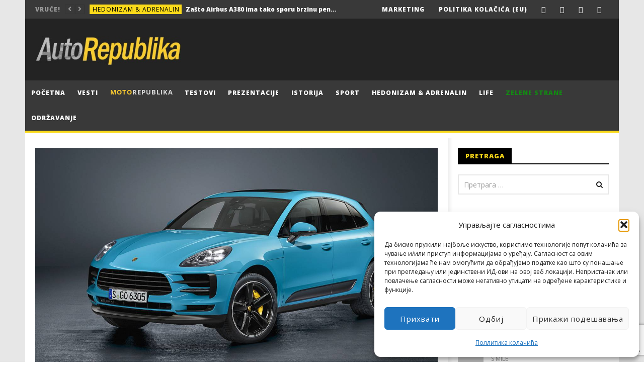

--- FILE ---
content_type: text/html; charset=UTF-8
request_url: https://autorepublika.com/wp-admin/admin-ajax.php?action=bawpvc-ajax-counter&p=31205&n=1
body_size: -515
content:
 (329)

--- FILE ---
content_type: text/html; charset=utf-8
request_url: https://www.google.com/recaptcha/api2/anchor?ar=1&k=6LdimN8UAAAAAM-KXhf9lztjn4VhRayy3taNyYxx&co=aHR0cHM6Ly9hdXRvcmVwdWJsaWthLmNvbTo0NDM.&hl=en&v=PoyoqOPhxBO7pBk68S4YbpHZ&size=invisible&anchor-ms=20000&execute-ms=30000&cb=9wovjuqgvd0p
body_size: 48648
content:
<!DOCTYPE HTML><html dir="ltr" lang="en"><head><meta http-equiv="Content-Type" content="text/html; charset=UTF-8">
<meta http-equiv="X-UA-Compatible" content="IE=edge">
<title>reCAPTCHA</title>
<style type="text/css">
/* cyrillic-ext */
@font-face {
  font-family: 'Roboto';
  font-style: normal;
  font-weight: 400;
  font-stretch: 100%;
  src: url(//fonts.gstatic.com/s/roboto/v48/KFO7CnqEu92Fr1ME7kSn66aGLdTylUAMa3GUBHMdazTgWw.woff2) format('woff2');
  unicode-range: U+0460-052F, U+1C80-1C8A, U+20B4, U+2DE0-2DFF, U+A640-A69F, U+FE2E-FE2F;
}
/* cyrillic */
@font-face {
  font-family: 'Roboto';
  font-style: normal;
  font-weight: 400;
  font-stretch: 100%;
  src: url(//fonts.gstatic.com/s/roboto/v48/KFO7CnqEu92Fr1ME7kSn66aGLdTylUAMa3iUBHMdazTgWw.woff2) format('woff2');
  unicode-range: U+0301, U+0400-045F, U+0490-0491, U+04B0-04B1, U+2116;
}
/* greek-ext */
@font-face {
  font-family: 'Roboto';
  font-style: normal;
  font-weight: 400;
  font-stretch: 100%;
  src: url(//fonts.gstatic.com/s/roboto/v48/KFO7CnqEu92Fr1ME7kSn66aGLdTylUAMa3CUBHMdazTgWw.woff2) format('woff2');
  unicode-range: U+1F00-1FFF;
}
/* greek */
@font-face {
  font-family: 'Roboto';
  font-style: normal;
  font-weight: 400;
  font-stretch: 100%;
  src: url(//fonts.gstatic.com/s/roboto/v48/KFO7CnqEu92Fr1ME7kSn66aGLdTylUAMa3-UBHMdazTgWw.woff2) format('woff2');
  unicode-range: U+0370-0377, U+037A-037F, U+0384-038A, U+038C, U+038E-03A1, U+03A3-03FF;
}
/* math */
@font-face {
  font-family: 'Roboto';
  font-style: normal;
  font-weight: 400;
  font-stretch: 100%;
  src: url(//fonts.gstatic.com/s/roboto/v48/KFO7CnqEu92Fr1ME7kSn66aGLdTylUAMawCUBHMdazTgWw.woff2) format('woff2');
  unicode-range: U+0302-0303, U+0305, U+0307-0308, U+0310, U+0312, U+0315, U+031A, U+0326-0327, U+032C, U+032F-0330, U+0332-0333, U+0338, U+033A, U+0346, U+034D, U+0391-03A1, U+03A3-03A9, U+03B1-03C9, U+03D1, U+03D5-03D6, U+03F0-03F1, U+03F4-03F5, U+2016-2017, U+2034-2038, U+203C, U+2040, U+2043, U+2047, U+2050, U+2057, U+205F, U+2070-2071, U+2074-208E, U+2090-209C, U+20D0-20DC, U+20E1, U+20E5-20EF, U+2100-2112, U+2114-2115, U+2117-2121, U+2123-214F, U+2190, U+2192, U+2194-21AE, U+21B0-21E5, U+21F1-21F2, U+21F4-2211, U+2213-2214, U+2216-22FF, U+2308-230B, U+2310, U+2319, U+231C-2321, U+2336-237A, U+237C, U+2395, U+239B-23B7, U+23D0, U+23DC-23E1, U+2474-2475, U+25AF, U+25B3, U+25B7, U+25BD, U+25C1, U+25CA, U+25CC, U+25FB, U+266D-266F, U+27C0-27FF, U+2900-2AFF, U+2B0E-2B11, U+2B30-2B4C, U+2BFE, U+3030, U+FF5B, U+FF5D, U+1D400-1D7FF, U+1EE00-1EEFF;
}
/* symbols */
@font-face {
  font-family: 'Roboto';
  font-style: normal;
  font-weight: 400;
  font-stretch: 100%;
  src: url(//fonts.gstatic.com/s/roboto/v48/KFO7CnqEu92Fr1ME7kSn66aGLdTylUAMaxKUBHMdazTgWw.woff2) format('woff2');
  unicode-range: U+0001-000C, U+000E-001F, U+007F-009F, U+20DD-20E0, U+20E2-20E4, U+2150-218F, U+2190, U+2192, U+2194-2199, U+21AF, U+21E6-21F0, U+21F3, U+2218-2219, U+2299, U+22C4-22C6, U+2300-243F, U+2440-244A, U+2460-24FF, U+25A0-27BF, U+2800-28FF, U+2921-2922, U+2981, U+29BF, U+29EB, U+2B00-2BFF, U+4DC0-4DFF, U+FFF9-FFFB, U+10140-1018E, U+10190-1019C, U+101A0, U+101D0-101FD, U+102E0-102FB, U+10E60-10E7E, U+1D2C0-1D2D3, U+1D2E0-1D37F, U+1F000-1F0FF, U+1F100-1F1AD, U+1F1E6-1F1FF, U+1F30D-1F30F, U+1F315, U+1F31C, U+1F31E, U+1F320-1F32C, U+1F336, U+1F378, U+1F37D, U+1F382, U+1F393-1F39F, U+1F3A7-1F3A8, U+1F3AC-1F3AF, U+1F3C2, U+1F3C4-1F3C6, U+1F3CA-1F3CE, U+1F3D4-1F3E0, U+1F3ED, U+1F3F1-1F3F3, U+1F3F5-1F3F7, U+1F408, U+1F415, U+1F41F, U+1F426, U+1F43F, U+1F441-1F442, U+1F444, U+1F446-1F449, U+1F44C-1F44E, U+1F453, U+1F46A, U+1F47D, U+1F4A3, U+1F4B0, U+1F4B3, U+1F4B9, U+1F4BB, U+1F4BF, U+1F4C8-1F4CB, U+1F4D6, U+1F4DA, U+1F4DF, U+1F4E3-1F4E6, U+1F4EA-1F4ED, U+1F4F7, U+1F4F9-1F4FB, U+1F4FD-1F4FE, U+1F503, U+1F507-1F50B, U+1F50D, U+1F512-1F513, U+1F53E-1F54A, U+1F54F-1F5FA, U+1F610, U+1F650-1F67F, U+1F687, U+1F68D, U+1F691, U+1F694, U+1F698, U+1F6AD, U+1F6B2, U+1F6B9-1F6BA, U+1F6BC, U+1F6C6-1F6CF, U+1F6D3-1F6D7, U+1F6E0-1F6EA, U+1F6F0-1F6F3, U+1F6F7-1F6FC, U+1F700-1F7FF, U+1F800-1F80B, U+1F810-1F847, U+1F850-1F859, U+1F860-1F887, U+1F890-1F8AD, U+1F8B0-1F8BB, U+1F8C0-1F8C1, U+1F900-1F90B, U+1F93B, U+1F946, U+1F984, U+1F996, U+1F9E9, U+1FA00-1FA6F, U+1FA70-1FA7C, U+1FA80-1FA89, U+1FA8F-1FAC6, U+1FACE-1FADC, U+1FADF-1FAE9, U+1FAF0-1FAF8, U+1FB00-1FBFF;
}
/* vietnamese */
@font-face {
  font-family: 'Roboto';
  font-style: normal;
  font-weight: 400;
  font-stretch: 100%;
  src: url(//fonts.gstatic.com/s/roboto/v48/KFO7CnqEu92Fr1ME7kSn66aGLdTylUAMa3OUBHMdazTgWw.woff2) format('woff2');
  unicode-range: U+0102-0103, U+0110-0111, U+0128-0129, U+0168-0169, U+01A0-01A1, U+01AF-01B0, U+0300-0301, U+0303-0304, U+0308-0309, U+0323, U+0329, U+1EA0-1EF9, U+20AB;
}
/* latin-ext */
@font-face {
  font-family: 'Roboto';
  font-style: normal;
  font-weight: 400;
  font-stretch: 100%;
  src: url(//fonts.gstatic.com/s/roboto/v48/KFO7CnqEu92Fr1ME7kSn66aGLdTylUAMa3KUBHMdazTgWw.woff2) format('woff2');
  unicode-range: U+0100-02BA, U+02BD-02C5, U+02C7-02CC, U+02CE-02D7, U+02DD-02FF, U+0304, U+0308, U+0329, U+1D00-1DBF, U+1E00-1E9F, U+1EF2-1EFF, U+2020, U+20A0-20AB, U+20AD-20C0, U+2113, U+2C60-2C7F, U+A720-A7FF;
}
/* latin */
@font-face {
  font-family: 'Roboto';
  font-style: normal;
  font-weight: 400;
  font-stretch: 100%;
  src: url(//fonts.gstatic.com/s/roboto/v48/KFO7CnqEu92Fr1ME7kSn66aGLdTylUAMa3yUBHMdazQ.woff2) format('woff2');
  unicode-range: U+0000-00FF, U+0131, U+0152-0153, U+02BB-02BC, U+02C6, U+02DA, U+02DC, U+0304, U+0308, U+0329, U+2000-206F, U+20AC, U+2122, U+2191, U+2193, U+2212, U+2215, U+FEFF, U+FFFD;
}
/* cyrillic-ext */
@font-face {
  font-family: 'Roboto';
  font-style: normal;
  font-weight: 500;
  font-stretch: 100%;
  src: url(//fonts.gstatic.com/s/roboto/v48/KFO7CnqEu92Fr1ME7kSn66aGLdTylUAMa3GUBHMdazTgWw.woff2) format('woff2');
  unicode-range: U+0460-052F, U+1C80-1C8A, U+20B4, U+2DE0-2DFF, U+A640-A69F, U+FE2E-FE2F;
}
/* cyrillic */
@font-face {
  font-family: 'Roboto';
  font-style: normal;
  font-weight: 500;
  font-stretch: 100%;
  src: url(//fonts.gstatic.com/s/roboto/v48/KFO7CnqEu92Fr1ME7kSn66aGLdTylUAMa3iUBHMdazTgWw.woff2) format('woff2');
  unicode-range: U+0301, U+0400-045F, U+0490-0491, U+04B0-04B1, U+2116;
}
/* greek-ext */
@font-face {
  font-family: 'Roboto';
  font-style: normal;
  font-weight: 500;
  font-stretch: 100%;
  src: url(//fonts.gstatic.com/s/roboto/v48/KFO7CnqEu92Fr1ME7kSn66aGLdTylUAMa3CUBHMdazTgWw.woff2) format('woff2');
  unicode-range: U+1F00-1FFF;
}
/* greek */
@font-face {
  font-family: 'Roboto';
  font-style: normal;
  font-weight: 500;
  font-stretch: 100%;
  src: url(//fonts.gstatic.com/s/roboto/v48/KFO7CnqEu92Fr1ME7kSn66aGLdTylUAMa3-UBHMdazTgWw.woff2) format('woff2');
  unicode-range: U+0370-0377, U+037A-037F, U+0384-038A, U+038C, U+038E-03A1, U+03A3-03FF;
}
/* math */
@font-face {
  font-family: 'Roboto';
  font-style: normal;
  font-weight: 500;
  font-stretch: 100%;
  src: url(//fonts.gstatic.com/s/roboto/v48/KFO7CnqEu92Fr1ME7kSn66aGLdTylUAMawCUBHMdazTgWw.woff2) format('woff2');
  unicode-range: U+0302-0303, U+0305, U+0307-0308, U+0310, U+0312, U+0315, U+031A, U+0326-0327, U+032C, U+032F-0330, U+0332-0333, U+0338, U+033A, U+0346, U+034D, U+0391-03A1, U+03A3-03A9, U+03B1-03C9, U+03D1, U+03D5-03D6, U+03F0-03F1, U+03F4-03F5, U+2016-2017, U+2034-2038, U+203C, U+2040, U+2043, U+2047, U+2050, U+2057, U+205F, U+2070-2071, U+2074-208E, U+2090-209C, U+20D0-20DC, U+20E1, U+20E5-20EF, U+2100-2112, U+2114-2115, U+2117-2121, U+2123-214F, U+2190, U+2192, U+2194-21AE, U+21B0-21E5, U+21F1-21F2, U+21F4-2211, U+2213-2214, U+2216-22FF, U+2308-230B, U+2310, U+2319, U+231C-2321, U+2336-237A, U+237C, U+2395, U+239B-23B7, U+23D0, U+23DC-23E1, U+2474-2475, U+25AF, U+25B3, U+25B7, U+25BD, U+25C1, U+25CA, U+25CC, U+25FB, U+266D-266F, U+27C0-27FF, U+2900-2AFF, U+2B0E-2B11, U+2B30-2B4C, U+2BFE, U+3030, U+FF5B, U+FF5D, U+1D400-1D7FF, U+1EE00-1EEFF;
}
/* symbols */
@font-face {
  font-family: 'Roboto';
  font-style: normal;
  font-weight: 500;
  font-stretch: 100%;
  src: url(//fonts.gstatic.com/s/roboto/v48/KFO7CnqEu92Fr1ME7kSn66aGLdTylUAMaxKUBHMdazTgWw.woff2) format('woff2');
  unicode-range: U+0001-000C, U+000E-001F, U+007F-009F, U+20DD-20E0, U+20E2-20E4, U+2150-218F, U+2190, U+2192, U+2194-2199, U+21AF, U+21E6-21F0, U+21F3, U+2218-2219, U+2299, U+22C4-22C6, U+2300-243F, U+2440-244A, U+2460-24FF, U+25A0-27BF, U+2800-28FF, U+2921-2922, U+2981, U+29BF, U+29EB, U+2B00-2BFF, U+4DC0-4DFF, U+FFF9-FFFB, U+10140-1018E, U+10190-1019C, U+101A0, U+101D0-101FD, U+102E0-102FB, U+10E60-10E7E, U+1D2C0-1D2D3, U+1D2E0-1D37F, U+1F000-1F0FF, U+1F100-1F1AD, U+1F1E6-1F1FF, U+1F30D-1F30F, U+1F315, U+1F31C, U+1F31E, U+1F320-1F32C, U+1F336, U+1F378, U+1F37D, U+1F382, U+1F393-1F39F, U+1F3A7-1F3A8, U+1F3AC-1F3AF, U+1F3C2, U+1F3C4-1F3C6, U+1F3CA-1F3CE, U+1F3D4-1F3E0, U+1F3ED, U+1F3F1-1F3F3, U+1F3F5-1F3F7, U+1F408, U+1F415, U+1F41F, U+1F426, U+1F43F, U+1F441-1F442, U+1F444, U+1F446-1F449, U+1F44C-1F44E, U+1F453, U+1F46A, U+1F47D, U+1F4A3, U+1F4B0, U+1F4B3, U+1F4B9, U+1F4BB, U+1F4BF, U+1F4C8-1F4CB, U+1F4D6, U+1F4DA, U+1F4DF, U+1F4E3-1F4E6, U+1F4EA-1F4ED, U+1F4F7, U+1F4F9-1F4FB, U+1F4FD-1F4FE, U+1F503, U+1F507-1F50B, U+1F50D, U+1F512-1F513, U+1F53E-1F54A, U+1F54F-1F5FA, U+1F610, U+1F650-1F67F, U+1F687, U+1F68D, U+1F691, U+1F694, U+1F698, U+1F6AD, U+1F6B2, U+1F6B9-1F6BA, U+1F6BC, U+1F6C6-1F6CF, U+1F6D3-1F6D7, U+1F6E0-1F6EA, U+1F6F0-1F6F3, U+1F6F7-1F6FC, U+1F700-1F7FF, U+1F800-1F80B, U+1F810-1F847, U+1F850-1F859, U+1F860-1F887, U+1F890-1F8AD, U+1F8B0-1F8BB, U+1F8C0-1F8C1, U+1F900-1F90B, U+1F93B, U+1F946, U+1F984, U+1F996, U+1F9E9, U+1FA00-1FA6F, U+1FA70-1FA7C, U+1FA80-1FA89, U+1FA8F-1FAC6, U+1FACE-1FADC, U+1FADF-1FAE9, U+1FAF0-1FAF8, U+1FB00-1FBFF;
}
/* vietnamese */
@font-face {
  font-family: 'Roboto';
  font-style: normal;
  font-weight: 500;
  font-stretch: 100%;
  src: url(//fonts.gstatic.com/s/roboto/v48/KFO7CnqEu92Fr1ME7kSn66aGLdTylUAMa3OUBHMdazTgWw.woff2) format('woff2');
  unicode-range: U+0102-0103, U+0110-0111, U+0128-0129, U+0168-0169, U+01A0-01A1, U+01AF-01B0, U+0300-0301, U+0303-0304, U+0308-0309, U+0323, U+0329, U+1EA0-1EF9, U+20AB;
}
/* latin-ext */
@font-face {
  font-family: 'Roboto';
  font-style: normal;
  font-weight: 500;
  font-stretch: 100%;
  src: url(//fonts.gstatic.com/s/roboto/v48/KFO7CnqEu92Fr1ME7kSn66aGLdTylUAMa3KUBHMdazTgWw.woff2) format('woff2');
  unicode-range: U+0100-02BA, U+02BD-02C5, U+02C7-02CC, U+02CE-02D7, U+02DD-02FF, U+0304, U+0308, U+0329, U+1D00-1DBF, U+1E00-1E9F, U+1EF2-1EFF, U+2020, U+20A0-20AB, U+20AD-20C0, U+2113, U+2C60-2C7F, U+A720-A7FF;
}
/* latin */
@font-face {
  font-family: 'Roboto';
  font-style: normal;
  font-weight: 500;
  font-stretch: 100%;
  src: url(//fonts.gstatic.com/s/roboto/v48/KFO7CnqEu92Fr1ME7kSn66aGLdTylUAMa3yUBHMdazQ.woff2) format('woff2');
  unicode-range: U+0000-00FF, U+0131, U+0152-0153, U+02BB-02BC, U+02C6, U+02DA, U+02DC, U+0304, U+0308, U+0329, U+2000-206F, U+20AC, U+2122, U+2191, U+2193, U+2212, U+2215, U+FEFF, U+FFFD;
}
/* cyrillic-ext */
@font-face {
  font-family: 'Roboto';
  font-style: normal;
  font-weight: 900;
  font-stretch: 100%;
  src: url(//fonts.gstatic.com/s/roboto/v48/KFO7CnqEu92Fr1ME7kSn66aGLdTylUAMa3GUBHMdazTgWw.woff2) format('woff2');
  unicode-range: U+0460-052F, U+1C80-1C8A, U+20B4, U+2DE0-2DFF, U+A640-A69F, U+FE2E-FE2F;
}
/* cyrillic */
@font-face {
  font-family: 'Roboto';
  font-style: normal;
  font-weight: 900;
  font-stretch: 100%;
  src: url(//fonts.gstatic.com/s/roboto/v48/KFO7CnqEu92Fr1ME7kSn66aGLdTylUAMa3iUBHMdazTgWw.woff2) format('woff2');
  unicode-range: U+0301, U+0400-045F, U+0490-0491, U+04B0-04B1, U+2116;
}
/* greek-ext */
@font-face {
  font-family: 'Roboto';
  font-style: normal;
  font-weight: 900;
  font-stretch: 100%;
  src: url(//fonts.gstatic.com/s/roboto/v48/KFO7CnqEu92Fr1ME7kSn66aGLdTylUAMa3CUBHMdazTgWw.woff2) format('woff2');
  unicode-range: U+1F00-1FFF;
}
/* greek */
@font-face {
  font-family: 'Roboto';
  font-style: normal;
  font-weight: 900;
  font-stretch: 100%;
  src: url(//fonts.gstatic.com/s/roboto/v48/KFO7CnqEu92Fr1ME7kSn66aGLdTylUAMa3-UBHMdazTgWw.woff2) format('woff2');
  unicode-range: U+0370-0377, U+037A-037F, U+0384-038A, U+038C, U+038E-03A1, U+03A3-03FF;
}
/* math */
@font-face {
  font-family: 'Roboto';
  font-style: normal;
  font-weight: 900;
  font-stretch: 100%;
  src: url(//fonts.gstatic.com/s/roboto/v48/KFO7CnqEu92Fr1ME7kSn66aGLdTylUAMawCUBHMdazTgWw.woff2) format('woff2');
  unicode-range: U+0302-0303, U+0305, U+0307-0308, U+0310, U+0312, U+0315, U+031A, U+0326-0327, U+032C, U+032F-0330, U+0332-0333, U+0338, U+033A, U+0346, U+034D, U+0391-03A1, U+03A3-03A9, U+03B1-03C9, U+03D1, U+03D5-03D6, U+03F0-03F1, U+03F4-03F5, U+2016-2017, U+2034-2038, U+203C, U+2040, U+2043, U+2047, U+2050, U+2057, U+205F, U+2070-2071, U+2074-208E, U+2090-209C, U+20D0-20DC, U+20E1, U+20E5-20EF, U+2100-2112, U+2114-2115, U+2117-2121, U+2123-214F, U+2190, U+2192, U+2194-21AE, U+21B0-21E5, U+21F1-21F2, U+21F4-2211, U+2213-2214, U+2216-22FF, U+2308-230B, U+2310, U+2319, U+231C-2321, U+2336-237A, U+237C, U+2395, U+239B-23B7, U+23D0, U+23DC-23E1, U+2474-2475, U+25AF, U+25B3, U+25B7, U+25BD, U+25C1, U+25CA, U+25CC, U+25FB, U+266D-266F, U+27C0-27FF, U+2900-2AFF, U+2B0E-2B11, U+2B30-2B4C, U+2BFE, U+3030, U+FF5B, U+FF5D, U+1D400-1D7FF, U+1EE00-1EEFF;
}
/* symbols */
@font-face {
  font-family: 'Roboto';
  font-style: normal;
  font-weight: 900;
  font-stretch: 100%;
  src: url(//fonts.gstatic.com/s/roboto/v48/KFO7CnqEu92Fr1ME7kSn66aGLdTylUAMaxKUBHMdazTgWw.woff2) format('woff2');
  unicode-range: U+0001-000C, U+000E-001F, U+007F-009F, U+20DD-20E0, U+20E2-20E4, U+2150-218F, U+2190, U+2192, U+2194-2199, U+21AF, U+21E6-21F0, U+21F3, U+2218-2219, U+2299, U+22C4-22C6, U+2300-243F, U+2440-244A, U+2460-24FF, U+25A0-27BF, U+2800-28FF, U+2921-2922, U+2981, U+29BF, U+29EB, U+2B00-2BFF, U+4DC0-4DFF, U+FFF9-FFFB, U+10140-1018E, U+10190-1019C, U+101A0, U+101D0-101FD, U+102E0-102FB, U+10E60-10E7E, U+1D2C0-1D2D3, U+1D2E0-1D37F, U+1F000-1F0FF, U+1F100-1F1AD, U+1F1E6-1F1FF, U+1F30D-1F30F, U+1F315, U+1F31C, U+1F31E, U+1F320-1F32C, U+1F336, U+1F378, U+1F37D, U+1F382, U+1F393-1F39F, U+1F3A7-1F3A8, U+1F3AC-1F3AF, U+1F3C2, U+1F3C4-1F3C6, U+1F3CA-1F3CE, U+1F3D4-1F3E0, U+1F3ED, U+1F3F1-1F3F3, U+1F3F5-1F3F7, U+1F408, U+1F415, U+1F41F, U+1F426, U+1F43F, U+1F441-1F442, U+1F444, U+1F446-1F449, U+1F44C-1F44E, U+1F453, U+1F46A, U+1F47D, U+1F4A3, U+1F4B0, U+1F4B3, U+1F4B9, U+1F4BB, U+1F4BF, U+1F4C8-1F4CB, U+1F4D6, U+1F4DA, U+1F4DF, U+1F4E3-1F4E6, U+1F4EA-1F4ED, U+1F4F7, U+1F4F9-1F4FB, U+1F4FD-1F4FE, U+1F503, U+1F507-1F50B, U+1F50D, U+1F512-1F513, U+1F53E-1F54A, U+1F54F-1F5FA, U+1F610, U+1F650-1F67F, U+1F687, U+1F68D, U+1F691, U+1F694, U+1F698, U+1F6AD, U+1F6B2, U+1F6B9-1F6BA, U+1F6BC, U+1F6C6-1F6CF, U+1F6D3-1F6D7, U+1F6E0-1F6EA, U+1F6F0-1F6F3, U+1F6F7-1F6FC, U+1F700-1F7FF, U+1F800-1F80B, U+1F810-1F847, U+1F850-1F859, U+1F860-1F887, U+1F890-1F8AD, U+1F8B0-1F8BB, U+1F8C0-1F8C1, U+1F900-1F90B, U+1F93B, U+1F946, U+1F984, U+1F996, U+1F9E9, U+1FA00-1FA6F, U+1FA70-1FA7C, U+1FA80-1FA89, U+1FA8F-1FAC6, U+1FACE-1FADC, U+1FADF-1FAE9, U+1FAF0-1FAF8, U+1FB00-1FBFF;
}
/* vietnamese */
@font-face {
  font-family: 'Roboto';
  font-style: normal;
  font-weight: 900;
  font-stretch: 100%;
  src: url(//fonts.gstatic.com/s/roboto/v48/KFO7CnqEu92Fr1ME7kSn66aGLdTylUAMa3OUBHMdazTgWw.woff2) format('woff2');
  unicode-range: U+0102-0103, U+0110-0111, U+0128-0129, U+0168-0169, U+01A0-01A1, U+01AF-01B0, U+0300-0301, U+0303-0304, U+0308-0309, U+0323, U+0329, U+1EA0-1EF9, U+20AB;
}
/* latin-ext */
@font-face {
  font-family: 'Roboto';
  font-style: normal;
  font-weight: 900;
  font-stretch: 100%;
  src: url(//fonts.gstatic.com/s/roboto/v48/KFO7CnqEu92Fr1ME7kSn66aGLdTylUAMa3KUBHMdazTgWw.woff2) format('woff2');
  unicode-range: U+0100-02BA, U+02BD-02C5, U+02C7-02CC, U+02CE-02D7, U+02DD-02FF, U+0304, U+0308, U+0329, U+1D00-1DBF, U+1E00-1E9F, U+1EF2-1EFF, U+2020, U+20A0-20AB, U+20AD-20C0, U+2113, U+2C60-2C7F, U+A720-A7FF;
}
/* latin */
@font-face {
  font-family: 'Roboto';
  font-style: normal;
  font-weight: 900;
  font-stretch: 100%;
  src: url(//fonts.gstatic.com/s/roboto/v48/KFO7CnqEu92Fr1ME7kSn66aGLdTylUAMa3yUBHMdazQ.woff2) format('woff2');
  unicode-range: U+0000-00FF, U+0131, U+0152-0153, U+02BB-02BC, U+02C6, U+02DA, U+02DC, U+0304, U+0308, U+0329, U+2000-206F, U+20AC, U+2122, U+2191, U+2193, U+2212, U+2215, U+FEFF, U+FFFD;
}

</style>
<link rel="stylesheet" type="text/css" href="https://www.gstatic.com/recaptcha/releases/PoyoqOPhxBO7pBk68S4YbpHZ/styles__ltr.css">
<script nonce="8FmSOc45Tbgxt2XUwZIDjw" type="text/javascript">window['__recaptcha_api'] = 'https://www.google.com/recaptcha/api2/';</script>
<script type="text/javascript" src="https://www.gstatic.com/recaptcha/releases/PoyoqOPhxBO7pBk68S4YbpHZ/recaptcha__en.js" nonce="8FmSOc45Tbgxt2XUwZIDjw">
      
    </script></head>
<body><div id="rc-anchor-alert" class="rc-anchor-alert"></div>
<input type="hidden" id="recaptcha-token" value="[base64]">
<script type="text/javascript" nonce="8FmSOc45Tbgxt2XUwZIDjw">
      recaptcha.anchor.Main.init("[\x22ainput\x22,[\x22bgdata\x22,\x22\x22,\[base64]/[base64]/[base64]/[base64]/[base64]/UltsKytdPUU6KEU8MjA0OD9SW2wrK109RT4+NnwxOTI6KChFJjY0NTEyKT09NTUyOTYmJk0rMTxjLmxlbmd0aCYmKGMuY2hhckNvZGVBdChNKzEpJjY0NTEyKT09NTYzMjA/[base64]/[base64]/[base64]/[base64]/[base64]/[base64]/[base64]\x22,\[base64]\x22,\x22NcKUUcK4JcKfwopJwp7CgjgFwrRPw47DlC1uwrzCvl0dwrrDokJ6FsOfwoZ6w6HDnlnCnF8fwoPCicO/[base64]/[base64]/[base64]/Cq8K8w4PDvsKPw5dZw7bDocO/YEI8UcK2wonDmsOyw5kHEiU9wqloXE3CtRTDusOYw5nCrcKzW8KeXBPDlHoHwoorw5ZOwpvCgwnDgsOhbzjDnVzDrsKGwovDuhbDrH/CtsO4wphuKADCkW0swrh5w6Fkw5VmAMONAQtEw6HCjMK0w5nCrSzCrzzCoGnCr2DCpRRCc8OWDWFMOcKMwpPDtTM1w4/CnhbDpcKBKMKlIWbDl8Kow6zCgA/DlxYvw5LCiw0Cd1dDwoVsDMO9K8KDw7bCkljCqXTCu8KwRsKiGz1AUBIrw5vDvcKVw6DCiV1OdDDDixYfNsOZehVfYRfDslLDly4BwrggwoQIXMKtwrZXw5scwr1GZsOZXVwjBgHCm0LCsjsIYz43bjbDu8K6w5w1w5DDh8O/w79uwqfCksKtLA9IwrLCpATCi10xWsO/R8KkwqXCrMKPwqrCmsOTeHbDrcOVWl3CvRdNY0VAwo1FwqYSw5PCi8KcwrvCscK3woMrUTHDvlcQw6fCsMO5Tg9ew7Ftwqx2w5DCrMKkw5LDqMO+eTxiwokyw6FRfyTCusKJw5AHwp57wr8+YzfDlcK0Ezc9Eh/CnsKhPsOewrHDtsOZeMKQw50kJcKTwpo+wpbCg8KVbkRvwq03w68mwp8Qw5/Dp8KBD8KOwrhKTTjCklUpw6U5VjUlwp0jw4vDmsK8w6XDj8Kew6QXwq52OmTDi8KPwqTDnWTCv8OTSMOIw5PCnsKycsOKIsOcZBzDicKvZ1/[base64]/NMKDImcwYcKfGFjDoDRVwqsDwqbDhsOsT8KwZcOKwoNvwqjCnsO/T8OwYsO/ZcO6PEB5w4HCusKKNVjCpGPCu8OcUnsCaz8ZDRzChMOLOMOLwoUOEMKmw6V/GnLCugbCo2vCmU/Cs8OidybDssOZBMObw6AiYMKxIBXClcK7NSY/ScKjPzVtw4t3e8KzcTTDtsKqwqTChD50WcKXAAYzwrkdw4jCisOBAsKhXcORw6BdwpLDjcK+w77DgmM9L8OuwrhIwpnDll8mw6HDuyDCqMKjwrg/wp3DsQ/[base64]/DrmYKGn54YzvCnWLDpj4kwo4kHXDCkBrDiU51NMOGw7/[base64]/Cj8K6bnhAwpFewpNXw7bDjMOVXkE+w4/CicKTwpTDscK4w63DuMOoeXPCvTE8GcK/wq3DgH8Mwr5ZY0PCuAdAw5zCqcKkTjvCgMOyRsOww5TDkxc+DsOqwpTCjwFpAcO/w4sCw6duw6HDsRvDgQUFK8ORw50Yw6YZw5ISa8KwVSrDl8Oow5xOGsO2fMKyKRjDhcK8EkI9w7gCwojCsMKMAHHDjsOvYcK2f8K7fsKqTcKjN8OpwqvCuzNYwq1EccOVDMKfw6ICw5V0ccKgXMKwP8KsNsKYw4B/[base64]/[base64]/bkvDuH/Dhk4RHUHDlCDCsMKewpXCucKNw68kdcO+HcOLwpbDlWLCs3fCgVfDrgjDo3PCtcOowqB7wrZ2wrdpSh7DkcKfw4LCqcO5wrjClE/Dq8Klw5V1GgMywqMHw4srSR7ClMOHw7Qqw7FVPA7DiMKUYcK5S0MmwqhOC2bCtsK4wq/DrcOqb3PDgifCpcO5esKGEcO1w4LCncKYOk1XwpnCgMKwDsKRMjvDumbCmcOQw7oDC2/DhBvCjsOUw4bDuWRlYMKJw6EYw7pvwrkIeV5jfxM+w6/CpBcXHcKgw7NwwqNdwqfDpsKDw5fCt2sQwpEIwroubkxGwrl3wrIjworDpTkRw5fCqsOFwr9UcMONecOKwqgPwofCoh3Dr8KSw5bDpMK6wo82b8O7w4YuccOCw7bDqMKEwoFbf8K9wrJ5wqTCuzTCh8KYwr5NAMO3UFBfwrPCjMKKKcKgQXlpTcOuw5NDcMK/ZsKNw6YJLiRIYMO1OcKIwpNzEMO4XcOuwrRww5DDnVDDkMO2w5XDi1zDq8OwS2HCq8K6HsKEMcOhw7LDq1tuJsKRwqXDnsOFO8OVwqdPw7fDiA0Fw4IWMsKnw5XDjsKvScONTjnCvUczKhlgYH7DmAXCicKuaFscwr3DjyB/[base64]/CoMOJUcOPb13CoMOkwpFXw4wuSsOVwoTCtzvClsKrSDdQwoNAwonDjCzDoHrDohMOwr1MPyjCosO4wqHDucKvVcO/woLCvnnDnQJvPg/Dvzh3bRskwrfCp8O2EsKZw40Ew6bConnCnMORAV3CssOLwo/[base64]/CjVIrZSPDnUwSbMOCw43DrMKcw7gBR8KCGsOjc8KSw6LDu1tVDcODwpbCrgbCgMKQHCovw77Dt08yQMKwcE3CosKfw4o6wpMXwqrDuBgJw4DDs8Oww7bDnlRrwrfDoMKGAkFGwojDp8K3acKUwpN3J054w4d2wr/DkypawojCgQhUeyXCqhTChiPCnsKEBsO0wp8PdyfCjRfDmSnCvTXDunATwqxtwoBFw4zCjjvDsRzCucOjPy7CjWzDlcKAIcKAGw9/PVvDr2YdwqDCuMKcw4TCnsOzwrTDsxzDnGLDk3vDqjjDkcKuXcKcwoh3wphMX1pdwr3CpmFlw6YMCHZGw5BlP8KDTznCh2sWwqULZcKkGsKBwrsaw6nDl8O3f8KqNMOfAFsCw43DkMKlbR9BUcK0w7Uww6HDgz/DrHHDk8K3wqI9cBEsTVQ/[base64]/DjFcYw7rCuMKFRybDiUhhw43ClDjCuit2DVTClDUlGCcrDsKKw43DvAzDiMK2dE8Hw6BNworCuGMsNcKvHFvDngUVw6/[base64]/[base64]/W8O5w4t8wo/DvX7CuMKRw6PCnEfDiH1dKgXDncKVw5Urw6LDnUHCkMO1JcKTC8KUw43Dg8OMw5hzw4PCshjCtsOpw6DCr2/CmcK5FcOjFcOqWhbCrsOcYcK9J3B4wo9Ow6fDsE3DkMOUw4BxwqUEdSxvw4XDpMOww7LDm8OwwpzDlcObw5U4woFTGsKBV8OHw53CssKkw7HDmMK3w5RQwrrDv3RJe252VcOgw4Fqw5fCnC7Dq1nDk8Ocwp7Cth/CpcOYw4YMw4rDh0/DhzMPw5xcH8KgVMKQfEfCtsKvwrgcesKmUhE2b8KYwppfw7jCl1TCssOpw4I8bnIMw5s0aXZVw4R/fsOmLkPDqcKxZULCo8KRCcKXMRrCpiPClMOjw57Cp8OKCDxTw65YwplNBVtQHcO/DMKswo/CgcOhYk3Dq8KXw68Awr8yw4RxwoHCt8OFTsKMw4TDjEXDiVjDk8KeGMK9MRgTw7TDn8KZwqzCl1FKw6bCv8K7w4g/[base64]/Cu8OofjDDqBnDgMKrw719e8OHW8KGM8KKDRvDpsOqGMK9RcOFb8OkwqvDrcKEBQxpw4rCgsKYDkvCrsOlBMKnI8Kqw6xkwoV4dsKPw4zDo8OxbsOsPQDCnkDCncOuwrQJw5xTw5d3w7LCpV3DsHLCpjPCqwjDrsO4ecOxwp/CisOGwqLCg8Ofw57Cl2I3KcKiW3bDrQ0rw5jDr1N9wqc/JmzCgAvDgWfCpsOEcMOBCsOYWMO1agZEH041wqpRO8Kxw4PCnFgAw5QEw4zDtMK0SsKqw5xbw5vDmRDCgh4jVF3DrWrDthF7w7Fsw7RwZ2DDhMOew5LCisKIw6cvw6zDg8O8w49qwpE+YcOQKMOQF8KOLsOSw6nCusOuw7/DmMKOZmIOLW9cwpTDq8KmJW3CjVBJIsOWFcOzw7TChsK0PMO4B8KVwozDmcO0wrnDvcOzeTpPw65kwpw9EMKLDsOmfcKVw6R8B8KiCVbCoVHDvcKbwrEEdnrCjxbDkMKzecOqW8OgEMOMw6l/WMKuYxJlSw/DhG7DmMKdw4VVPH7DghRHVnVkdhxbNMK9w7nCj8OqQcK1ckQoGkzCqsOqc8OHA8KfwooAWcOywplsGMKuwrkxMxwJPXUKb1Q0UcOPLFTCtRzCmQsSw4FQwpzCjsKtEUIrw7hpXMK/wrrCocKzw5nCqsOFw5fDvcO7XcOzwooQwrvColHDo8KvKcOYG8OLUQHDhWVnw6IqWMOpwoPDh2NVwoQyYsK2UivDh8Kxwp1Ww6vCmTNYw7zCgQB4w5DDq2ESwpsDwrpmHGHDkcK9DsO2w51xwojCu8K/wqXCokDDq8KOQ8Oaw4DDicKCWMOewqTCj2HDg8OEMlfDoXIiScOnwpTChcKSKkJnw6gawq83GGEBY8OPwoLDksK3wrHCsnfDlcObw5prATbCv8OoWcKDwoTCvDkbwq7ChcOew5wvIsOHwo9QNsKvAD3Cq8OEEh7DnWTCjizDngDDqsOGwo83wq/DqExCOxB/w7LDimvCtTBoZkU0H8KRVMKOTCnCnsOFETQTbR7Cj2TDhsObwrkOwr7DmcOmwoZBw51qwrvCvw7CrcKgTULDmn/[base64]/DnVIWM1h3EcOnZWsUWQ/Dq1nDrW/DncKjw7zDkcOSe8OFc1fDqMKwaVhxDcK6w6d2FjjDsVFqN8KRw4/Co8OJfMOewqDCqX/DucOrw64RwonDqQjDjsO3w44dwr4FwpjDicKRPsKTw4ZXwqjDk1zDgEVhw4bDt1LCtA/DgsOUCMO4SsODAyRKwqtRwogCwoXDr0tnSxMrwpRgLMK7BlEFw7HDpD5fOTPCmsKzMcO5wpgcwqrDnMOKKMOtwpXDg8KlJiHDvcKQbMOIwqfDqyJqwpZpw6DDiMOpO083worCvmcSw7bCmn7Cn1h6QHrChcORw5XCuRMOw4/DmMKMAn9pw5TDpRQHwrrCklUmw5vDhMKrQcK9wpduw7EIAsO+MgrCr8K6GsOzTBTDk0VGAUB/GWrDuEs9Q1jDtcKePhYTwoVxwpcoEHQ9HcO3wrLCqUzCkcKhajrDvMKNbFdLwp1uw643dcKmNsKiwq5bwr/DrsOrwoIAwqQWwp0eMxnDh1zCkMKyIkBXw7/DtDLCjMK9wp0RLcOtw4HCuWJ0Q8K9OnHCisO7V8KUw5h7w6Rrw69Kw4UIHcKDWi05wo1yw5/CmsO+SE8ew6jCkkhBKcKRw5vChsOdw5MKaVzChsKmf8KnGXnDpnvDlRfCmcKXTjLDhCHDsUbDtsKjw5fCiFtRUWw2U3FZesK+O8KDw5LCsDjDvxQGwpvCn1tZY0DDpR/DusOnwoTCom02QMOpwpw1w6VUw7/DgsK8w6tGdsOjPnYJwotGwp3Dk8KVRzMLBHk1w711wpsAwr7CqWDCo8KOwqMvLMK2wqjChFLDjxLDtMKEHRHDtB05JDPDhcODdSg6ODjDv8OcT01mTcKgw453HcOIw5rCtRTDiWUvw6Y4F3Fjw647VWTCq1bCvyzDrMOhw7DCniEZBEfDq1xtw5fCg8K2OH9YNB/Dt1EvTMKtwrLCp2LCrw3CrcOgwrbDtR/Cv1/ChsOCwobDusK4acOcwrp6DU8dUUnChUXCtkZnw4vCoMOuWAw0PMOJwpfCpGHCiTJgwpDDvXBxXsKHGEvCrRPCkMKQBcOuJSvDrcOSb8OZFcK0w5nDtgorGB7DkXMxwoZZwr/DqMKGbsKlEMOXH8OMw6rCk8Oxwq9kw4spw4/DoXDCvzM7W0tOw6ofw5fClThlckoqcAM8wrYdW1F/L8OfwqLCrSDDiQQpU8OMw6J8w4UswoTDqsONwrsOKWTDgMOlFHDCuVwRw4Jyw7TChMKAX8Kow6hRwobDvlxpGcOWw5bDvlDDjBzDk8OCw5VQw6thJUtywrzDqcKhw7XDshx1w4/CvMK+woF/dE9DwovDpzzCni12w6TDkAnDvhhaw4bDrR/[base64]/w5bDrMOiwphlMAxJSWs2wqHCp8KnwrnDv8KYZ8OzKsOKwr/DgMO6TXBewpd/[base64]/[base64]/[base64]/DsMKPwpFXw7kUEmDComnCn0XCmcO4NsKzw7ALdwnDpsOrwo97BTXDocKkw6TDsiTCsMKHw7LDmsOba0pfVsKIKwPCrMKAw5YZM8K5w7pJwqo0w5TCn8OvNFXCncKxQnUTaMOlw4RQYRdNNVnChXXChHcGwqJwwrxrCS03L8O8wq9WFh3CjyDDjUwhw5R3GQ/DisOrCG/CuMKwQkvDrMKxwo0zUHlJTkEHRxbCqsOSw4zCgFrCmsOrQMOiwogawpl1WMOZwohpwojCk8K1BMKjw7ZBwqwIS8K0IsKuw5B1K8KGC8OhwpZzwp0LWzNOeVZiWcKIwonCkQzChn8iJT/Dv8KfwrjDo8OBwpXDn8KjASIHw48TIcO8FljCkMK9wpARw4XCvcK/U8O/wqHCtyUswr/CssK1w5RLDTpQwqDCscKRQgBtYmvCjMONwpLDhgl+NsK5wojDp8OnwobCoMKFMB3Cq2jDq8OuHcOzw7xRUEs9TQTDpFtPwpTDlHddQ8OuwpDCnsOaew0kwoYQwqnDgCLDgEkJwoIXQcONIRJxw5bDi1/[base64]/[base64]/[base64]/DsMKrICFuw7RwwpUfwpTCqiJ+wobDkMKCOS4/[base64]/CqAcSY13Cv2/[base64]/[base64]/w4jDl8K1U35UCMOXw400andjwqTDiTkgT8KLwoXClMO0Hw/[base64]/Dsw7CicKfQcKvQ8OCw7PDs1oLw73DqcKoMhg5w5/[base64]/a8KlJyUTAcKpNcOxc1taQ1YUYsOjw509w4B0w73DmMKzJsKbwpIQw5/DkER6w6djD8K8wrkZf0obw74macOOw7lbN8KpwrrDtsOLw6AawrozwoByZmcFasOEwqs7PcOewp/DocK0w7FvJcOlKRkSwoAffsOkw7HDpDMHwqnDgloNwrk4wrrDmMOQwp7CkMOxw6TDhnYzwqPCjGRyInrCm8K1woUtEUNENGPCkR3ClEhmwoRUwoLDl2MPwrHCgRPDulXCpsK8RgbDm2rDpTokeT/Cr8O1aRJKw7zDn0vDhArDnmppw57CisO/wqHDhBdYw6U3RcOTJ8O2w4fClcOkTcOib8OmwonCrsKdAMOhP8OmLsOAwqXCmMK/w60MwqXDuQAhw4Jkwrw8w4IZwojChDjDvgfDgMOgwrHCgyUzwoPDocOiEX5nwofDl2DCjA/Du1TDsypswqAPw7kpw7kwDAhDN1wpCsOeBcOtwocnw6XCj3FuNBl+w5fCksOQGsObfmEUwr/DlcK/w4zDn8OuwoUtwr/DlcOHNMKSw57ChMOYbRF5w4zCkmLCvD3CulHCghDCulXCtXECRmQawpYZwoPDr05/wpHCpsO4w4bDksODwro7wp4HAcOAwpBbdHsFw7QhI8OPwow/w6UwDyMRw7JbJhDCusOLZC1qwpDCoyrDvMOGw5LCvcOqwp3CmMKrG8KYBsK1w6h5dQJndH/[base64]/CusKuU8OtMBx3HnU8wqrCsTPChMOkwq7ChsOeV8KrOSfCswBlwp7CpcOew63DosKsBjjCsmovw5TCi8KGw7wyUDjChWgAw69/wrfDkBx6esO6fArDucK5woNgeSlYbMKJwrJawozDlcOzwqFkwobDgxlow6FAPcKoXMO+w4gTw6DDu8Kzw5vDjkptei/DiGkubMOEw57CvkB8JMK/[base64]/[base64]/[base64]/CssKAJMOrOsOqN0Zjw7AoRmsWw6nDqsO+w7s6GsKYM8KJM8Kzwq7CpCjCqWcgw4fDpMOvw4/DqjbCr3Yrw6cDakTCrwdaR8Ojw5Z+w4LDhcKcPRMYG8KXA8O8wo3Cg8K1wo3CpcOodifDnsOPT8K1w4HDmCnCjMK1K0tSwoEywrLDisKZw6ciI8K5NE7DqMKNw5TCsXrDjMOXbMOIwq1dLyoPEhxcNT1Fwp7DusKuU3JXw7HDrR4owoNiasO/w5zCuMKsw6DCnmM0XgoOWDF8UkR4w67DkAoSAsKtw7k7w7PDuDkvTsOYK8K4XMKzwoPCpcO1fEFwfgnCgGcBcsO9H37Dln8Uw6vDosOXR8Olw6XCsGvCksKPwoV0wrZ/a8KEw5XDg8Olw5EPw5bDucKZw77DlifCgWXDqXPCuMOKw6XDlz7DlMOVwrvDisOJBkQWwrdgw4R3R8OmRTTDlsKIfCPDjsOpCTPCijrDqcKxBsOHUGQJw5DCkncxw7ouwoIcwofClAPDlMK8NsKjw59CEQdMG8OxVMO2JmLCtyMUw5cVckhIw7PCrsOYe1/[base64]/DkcOzwrBcWMKgw489DiZxwrgnScO4K8Otw4wzOsKvY2s1w4zDv8KCwrUpwpHCnsKCXG3Dp1HCrVEAJMKTwrgqwqjCslsTSGIRBU8KwrgrDmhTJ8OEGVkqEnnCucOpLMKOwobDt8O2w4/DjCE8LcOSwrnDnwsZAcO/[base64]/wr06CFMVw6XDksOFwo/DsMKALMKPw4EMUcKCw73DoxbCpMKwFMKew5glw5bDizl7aBbCk8K5O0Z2BMOMKRN3Mz/DiwbDrcOAw73Dq1ASPTU8Nz7Cm8OAQMK0OBUfwp8SCMOJw65iKMOkF8KqwrIbGXVZwoHDnsOObjfDuMKSw5N3wpfDicKLw4DCoGPDhsO8w7FgbcKmVQLCtMOlw4fDhgN+H8KUw5hSwrHDiDY9w7/[base64]/CuAXChDs4FsKXWsKURADCumnDvsOYw5TCssOBw6UrI0TCki92wpx9RSkUG8KuXUJIIk/CkT9JeEgcZCdmVGIAMDHDnwEQR8KLw6xVw6fCqcO+U8KgwqUywrtZUyDCrMKbwrdCHAPCkBxvwpbDicKkUMONwpJ1GcOUwq7DvcOswqLChT/CmsKNw4FSYDTDhcKVb8OFHsKjYSloOhgSBDXCqsK6wrXCpxHCtMKbwrljecOswpJADMKDUcODbsO2AlzDmxjDh8KeMHfDrsKDH0o5e8OmBgVDD8OUIiTDhsKZw4wew4/CosKtwr4UwpxywojDrmfDvTvCmMOfDsOxAwHCkcK6MWnCjsKiAMOjw6Blw5VIdzUjw4UuORrCp8K3w5fCp3NCwqtUQsODOMOcFcKowooZKgtow6fDlcOWXsK1w7fCl8OHP2xefsOTw6rDo8KMwq7CncKnDWPCisOWw6rCiGzDuzLDoz0hUz/[base64]/ClsKcd8KBeMONK0Zdwq1qw61mw6XDh1IaGHnDlmJ6IGpiw7FCHjAow4xQHh/DqsKlSFlmKRFtwqHCgwMVd8K8w6xVw7jCiMOXOzBFw7fCjzdTw7MVGHTCvhEwKMO4wos0w6zDrMKRCMOCIH7Dvm9/wp/CisKpVQZDw4XCgEgzw6rCnQXDmsKIwq1KesKTwoMbWsOGP07CsQJEwphCw5lKwqHCqhrDqMKyOnPDoS/DmyLDhDPCjmpLwqA3cW7CoVrCin8jD8K0w4/DmMKAIQPDiQ5cw5fDjcKjwo9CLDbDkMKqX8OKDMOUwq1pPBfCtsKzQjXDiMKMNX9vTMOPw5vCpFHCu8KWw5HClg3Dih0Mw7XChMKMCMK0w7DCuMKqwrPDqxjDvgQvYsKBMTrDk2vDkzdaI8KVLWwIwq5gSRdZdcKGw5bCt8K/[base64]/[base64]/DuExkwpJ9c23DjsK3w5Z9w7rCpQQAJRpGwp8ODMOIIVrDrcK1w6MKcMK2NsKSw7knw6V8wolAw4jChsKjdH3ClADDosOvV8KewrFOw5HDj8OowrHCjVXCqGbCmmA7FcKlw6kgwogCwpB+YsKHBMK7wo3DgsKsAA3DjALDncO3w4/CgEDCg8KCw5hFw7ZXwow/[base64]/CusKKYcO3w5zDqMKrw5HCj0rChUguwpvCqMO6wpARw4cww57Cm8K9w5Y6fsOiHMKnQMKYw6HCuH4Iah0aw7XChDUpw5jCnMOCw4N8HsOQw7l1w4nCisKYwph8wqAUECgMN8KFw49gwqchYFbDksKhCTQ4w5MwJkjCicOlw7FLc8Kjwq7Dj2cbwrRiw4/CqlPDtCVJw4XDiTsYX11JKXdgZ8KhwoUgwqQrc8Oawq8QwoFiOC3ClMK/w7xtw514EcOfw4TDgTAhwqnDtjnDqnNMfk8yw6EoYMKtAsKyw4s6wqwjE8Kkwq/CiXvCmm7Ci8ONw6jDpMK6bwrDlA7DtwNpw6kgw41FKCQbwq7DqcKhGWlQXsK2w6hJGlYKwrxLNRnCu0ZXcMOBwqczwr8fCcOMdsKbQxwuwovCny1/MCQhd8O9w6EfUcKRw7PCtkZ5wr7Cj8O1w7New4t9w4/DkMK7wp7DjcOUFnXCpMKXwotew6BWwqlmwp8fYcKRNcOhw6JKw4c6IV7CsE/CqcO8F8Ocdzk+wpouMcKPDwnCgQgtXcK6PMKFUsOSUcKtwp3CqcKaw4PCncO5EsOPScKXwpHCuUphwq/CgiTCtMK9SRvDnwkJC8Kjf8OCwqHDug5IScK9M8OQwpRJUsKuRkRzAyHCiyQ/wqXDo8K+w4ZJwqgmAnBPAQfCmETDpMKdw6U6VEACwqrDqTHDmUVMSSgYf8ObwpVEATdJHsOcw4PDgsOeEcKMw6d0Wm9YE8O/[base64]/[base64]/DgxPCgcK0w5/DvAzDucOQEsOODcK9w5EkXWcpw4tEwpgcZzfDlHbCqVHDvD3Cli/CusK5AMObw4l5wq7CiB3DkMKGwrQuwofDuMKOU2VUD8OvCcKswqENwpZAw5AXJ2vDskLDs8KXUV/Cp8OUZRZRw5FUNcOow4gDwo1HdmJLw5/DsynCoiXDm8O7NMOnL17DlClGUsKtw5jDtsOIwrzCtRBoKhvDoG/Cl8K4wovDjiLCjQHCpcKqfRLDj0TDgljDqR7Dj33DocKIwpMfaMK/IErCs3FsPwDChcKkw6VdwrIxTcKmwpc8wrLCi8OYw6QDwp3DpsKiwrPCm0jDnDkswo3CjA/DqQEAZURufF4ewohubcKgwrh7w4xXwpDDoSXDgl1qUwROw5HDncOVBAkEw4DDpsOpw6zCpcOfLRDCqMKGeUrCoTrCgGHDt8OkwqrClRN0w7QbdRQSM8KFPWfDp0AkU0TDtMKQwqvDvsK/ZzTDsMO6w5cnBcKew7vCv8OKw6PCr8KrWsOCwplaw4E4wpfCt8KAwpPDiMKXwonDl8KuwpnCvUJhKTLCgcOTAsKPDEgtwq4mwrzCvMK5w6PDkHbCusKiwobCnS8XKkEtNk3Du2/[base64]/R2/DgcO9Q8OHwo7CshXClzFrwprCksK/w4fCl0vDvxzCnMO8DcKDSkAaasKzw63DgcODwoMZw53CvMO6RsKDw5hWwq4gdwnDr8Kjw7oVcQswwoRmAUXCrh7Cq1/CuBRVw70wU8KuwqHCoDhjwolRHX7DgjXCn8KjPU9Yw74XasOxwoAzUcKuw44XKgnCv1HDhxF8wqrCq8Khw6okw5F0GQTDvsOzwoTDshcMwrfDjX3DocK1fUlYwoEoDsOwwrVbMsOgUcKtRsKrwr/CksKdwpMjY8KIw5sUISPCuRoUAn/DtydLRcKPQ8KxHj5ow51BwqrCs8OXAcO7wo/Do8OKfMO8esOXWcKjwq7DoG/DpT0yRRIBwqTCiMKqdMKcw5LCgMKiCVAAaHFgEsO9Z1LDsMOhMUrCtVALbMKuwrrDiMOHw6dDUcKlDsKAwqEMw6l5Ty/[base64]/DiMK7wqEWw7NWV8KMKT/CrcOaH8OuwpXDohYDw5zDp8KeFTwxW8OyZnkTU8ObemrDmsKzwoHDjX9CGyIFw7zCrMOsw6ZMwrHDpXrCrxRhw5LDpCdPwqtYTBR2d3vCi8Kvwo7CqMKww6UTAyHCtT1Dwq1hKMKlR8K7wo7CshEKfhjCvXnDqFUkw70/w4HDtSZ1VEB3DcKmw6xaw5BywqQdw4DDniXDvlfDmcKnw7zDvjQhM8OPwrTDkA1+TcOmw4DDtsKhw7TDq23CvExUdMOcCMKuI8OVw5jDksKnCAd2wrHCvcOheW4bGsKaAAnCu2QEwqp/[base64]/w5IaIh/CqMKSLMKSWsOEcxM3LhXCl8O9USADasOORMOsw7RqFV7DnmNXIDlpwr1xw4kRe8OgRsOmw7bDjCHCpnxRUW/DgBbCvsKgD8KVbRgRw6gJfnvCvXV9wqB0w4zDuMKWNk3CsVfDoMKKFcKKfMOwwr8Ee8OVesKnUU3DjBF3F8OXwp/CmSQMw4XDkcOUbcKoccKBGGl4w5d0wrxCw4gdK3cEYX7CmBfCicKuKi4fw7TCn8OCwqnClj4Fw5NnwoHCqk/DtHgJw5zCucOyBsO+ZsKWw5tzVsKBwpMVw6PCkcKoagEGesOwNsKZw6vDiXE8w6puwq3Cn0HCn3MwCsO0wqMvwqxxI37Dt8K9VkTDomphQ8KDDyHDmX3CuyXDlgtRIsKdKMKqwqjDicK7w5jDgsOwRcKHw5/CnUDDkFTDqCt/[base64]/Cg8KgJmHCmcOjIFwsaTTCkg7Cqmxvw5I9W8K/S8Ofw7PCn8KNEWvDt8Kaw5DDpMKnwoRDwqRhMcKdw4vCtsOAw7XCh0/DpMKYB1goVknDlsO9w6MlBycPwobDuUdVdsKgw7IwaMKBanLClWjCoXfDh1U+MxXDuMOAwrJuEMO+Hh7CosKlV1FOwovDtMKowovDmn3Dp1xIwpE4dsOgI8OubmQ1wqvCql7DtcO9Ez/CtHFiw7bDp8Okwq9SBMK4dFrCj8KzRm/Cu0hURMOGDMKTwpbCncK/O8KBFsOlKWZ4wpLClcKPw5nDkcKBLwDDhsOEw4g2CcK0w6PDpMKGw4BTCCXCrsKTACxkUQfDssOQw5fChMKUekkmbsOERsOpwqdRw54sbnTCsMOewp1Qw43CpknDhz7Dg8K1csOtaj8QXcOFw4Rww6/[base64]/DkMKDw6zDjhjDrMOswrwzNUbDnQNew5V+PcO4w7lZwoRmMRDDl8OWDsO9wooSZXExw6/CrMOvOR7CnsK+w5HDqErDusKcC2QbwpFow4MASsOLwqIfbG/CmkhYw4hcXMOQKynCjRvCoB/Ct3R8H8KIZ8KFUcOBBMOWNsO6w4EOf35XOiPCrcORaijCusKww5TDvg/CocOXw7tyZijDrHLCkQx5woJgdcOXWsOWwqw5DXJEZMO0wpVGPsKIURXDrzfDhCh7PDU/OcKxwqtzJMKWwpVRw6hjwqDDsQ5vwphQBRXDn8K/YcKOBSDDp1VtJUbDq0HCrcOOdMOJCBYKY3XDmsO5wqfDmS/DnR4CwqPDuQPCmcKVw6TDm8OYDMO6w6jDr8K/CCoOPsK/w7rDskA2w5fDg0LDocKRBUfCr3lJU38aw67CmXDCkMKUwrDDl0hxwqo7w7srwrEgXHnDkU3Dq8OIw5zCscKBSsK+ZERlZ3LDrsOXBVPDj3kKwo/[base64]/CgcKuwqXDij0nHMO0LlLDn1DCi1LCri7DvjUJw7UAX8KdwojDh8K+woZEfFfClXhqEVrDpsOOfsOFeBMEw7cOX8OCU8ONwpbCtMOROVDDlsKPwr/CrAh9wpHDvMKcCsOfCcOEMz7CrcOTfsOdbAwMw6URwpXCuMO6J8KcFcOzwoTChwvCpVcZw5LDuUXDvXxUw4nCvjQFwqVxUkZAw7Baw68KXUnCgErCmsK/w6bDp27CjsKSHcOTLHR8OsKBN8O0wpLDi1LDmMKOBsKZbiXCgcK6wqvDlsKbNErCtMO+cMK/wr1iwpDCrcOhwqLCocOGSi/[base64]/JAMDwojCsR3DvxVwwqhCw6gzM8OcwpdQSBjCncKcQU0Sw4PDqsKjw7zDk8OiwoDCq0nDkjzCh1fCtmbCkMOpf37CtSgXKMKWwoNEw7rCthjCicOuaSXCpG/Dj8KvQcOjEMOYwqbCr0p9w7wgwoFDOMK6w4gIwqvDs1rCm8K+SkbDqzQWeMKNIWLCklc4XGIaXMOsw6nDvcK6w5UgcULDmMKOEA9sw5ZDCFbDrC3CgMKdXcKTesODesOnw6nCnwLDmWvCn8K/wrhBw5JZZ8Klw7nCqFzDsXbCo0TDo1TDiijChXLDmz8KfVjDpQQkaBRVO8KETA7DtsOawpPDs8KawpNqw5stw77DtH/CmWB3bMK4OBU0Zw/[base64]/DusOTL8KVwo3DiMOEZk1rwoh+VTtIwqJVw4DCgcOgw53DrBbDqMKow4VWUMOQb2rCgMOvWmN9wrTCswLCpMK7D8OTQkVeEhXDn8Kaw6XDt2bDoCTDvcKGwpAiM8Kowp7CtiTDlwstw5FnDMKNw5HCgcKGw63DusO/MwTDlcOCOw7Do0h0P8O8w6RwNR9eChlmw7UVw5dDbFgfw63DocOxRC3ChWI7FMKSYgLDiMKXVMOjw5sFPHPDl8KZWVzDpsK9HUo7YsO7FcKARsKXw5bCp8OHw5ZxfMOqN8OLw5teMkzDm8KgQFzCszdTwrsww4weGHzDnhl8woIpOzbCnx/CrsOCwoYLw6BGJ8KxPMKXTsOrdcOfw5fDssOEw5jCvmpDw5ogGGRlURA0LMK4esKqLcK6ScOTfyQBwo4QwoTDtsKkHcOtWcOkwp1KLsOTwpYkwoHCusOnwqUQw4EewqjDjzE/RjHDr8O1YMK6wpXDscKVd8KSPMORfl7DhMKdw43Coi8mwrbCuMK7GsOuw7cKW8Ovw4HCqX9/JXhOwp0hSD3Dq0VhwqHDk8KAwoVywqfDqMOrwr/CjsKwKjLClGPCkBzDv8KIw7pYZsK7VsK/w7ZaGxXCiEfCgmU6wpAKADTCscK4w5rDuTYdATl5wpUYwrhow50+ZRjDvFvDo0Zowrdfw6Ahw49kw6fDq3fDrMKawrzDvMO2eT88w5nDqg3DsMKEwr7CsDzDvn0rVlZJw7LDtRnCrwdQKsOxfcOzw7AFN8OPw47CicKzPcOkIVd/FTkBS8KnQsKvwqg/E2nCt8KvwpUtEAEhw4EocS/CqnHDsVMzw4vDvsK0DjbDjw4DWcOLG8KKwoDDjSUXwpxSwofCkEZDVcODw5TDncOowp/[base64]/CmsOWwoVYdsKQJXBcw7/DiMOVw4XDmQnDplsNw7DDkF5GwqRiw7vDgMO4GxHDg8ONw5R7w4TDmGcEBA3DilHDr8O9w6XCi8OmD8Kaw7UzEsO4wrXDksOpGw/ClQ/Ct3MNw4nDjgzCvMO8GzZDP1rCj8OGGsK3fQbClyHCqMOww4IuwqTCrxbDhVtxw4nDhkXCoTjDrMOmfMK3wojDpXcYd2/[base64]/DqsK3wrAlw7VWw6QZB0zDrkkLw5/CjjLCmsKue8KpwoMZwr7CjcKmS8OgScKxwod/WkvCox1rAcKFU8OcLcKowpUMNkPCkMO7a8KRw5HDvsKfwrUvISlXwpvCj8KNAMOCwogzRVPDpEbCpcOjRcOsKGsXw6vDicKnw6MyY8OiwoRYbMOkwpBFYsKqw69/e8KnOzoowrtlw6/Cv8KEw5/CqsKkSMKEw5rCm1kGwqbCmUfDoMOJZMKxNcOgwo4bE8K2XsKJw7QNdcOuw6bDvMKrRFkCw5pVJ8OzwqFbw7hrwrTDkD7CnkbCpsKUwqbCpcKowojCiAjCicKMw6vCn8OsdMO2d0wHKGJtMX7DqGQgw7/Ch2XDu8OrJSpQRcKVUlfDoELChk/DksO3DsOWWTzDpMKQXxzCi8KAecKOXRrCmQfDgF/[base64]/CrFVyA8OcHxV4DzjCqcOiw6QRwozDkMOwOEfCjlQtMcO9wqVWw7Qow7V8wqPDssKwV3nDnMO3wqrClEXCo8KnZ8OUw68zw6jDqijCrcKdK8OGYVkdSMK/worDmFVXZMK4eMKWwp55R8OEAD0XC8OdecOxw57DhwZpCWA0w5zDi8KfP0DCsMKow6bDqxbCn0fDjRbCmGMww4PCm8Kew53DiwMVCHFzwrp4a8KFwpYcwqrDiDHDky/DglBDCC/CuMK0w6/[base64]/Djz/Cg8KiD0LDusKdQcOkF8Ozw43Du8OVRiPDvcODwrDChMOeNsKewqDDucKSw710woEdNBUaw453SUZtAi/[base64]/[base64]/[base64]/DlGgLYyZKMUTDuMOAwqzCkMKpw7VUf8OnZG9qwpzDhw58w4/DisKlECbDjMK7wow4CgfCqBR3w7Qww5/[base64]/MEvDusOQw7sgNzQOKnbDisKrw6XDoW5hw65ww7lSZxvClMONw7/[base64]/DtQcCwpjDpVkEVcKxbcOjCgjCu8O4PcOEU8KKw55mwoI\\u003d\x22],null,[\x22conf\x22,null,\x226LdimN8UAAAAAM-KXhf9lztjn4VhRayy3taNyYxx\x22,0,null,null,null,1,[21,125,63,73,95,87,41,43,42,83,102,105,109,121],[1017145,449],0,null,null,null,null,0,null,0,null,700,1,null,0,\[base64]/76lBhnEnQkZnOKMAhnM8xEZ\x22,0,0,null,null,1,null,0,0,null,null,null,0],\x22https://autorepublika.com:443\x22,null,[3,1,1],null,null,null,1,3600,[\x22https://www.google.com/intl/en/policies/privacy/\x22,\x22https://www.google.com/intl/en/policies/terms/\x22],\x22IW3/oNdPwqoXf6vYxlgJMXDhy361EwAwZtjbc6N2xDg\\u003d\x22,1,0,null,1,1769029651481,0,0,[235,132,174],null,[1,249,57,32,206],\x22RC-rGxkuDdqSk-QVQ\x22,null,null,null,null,null,\x220dAFcWeA6eYF4Oiofc9JQdzonE1-V1g0zZN_EPYcQUfISvEsNwZ5SjBEIsLNX02CjbYu3ZUWGtPXjjlk8SN3iqpZiyKDCXscUDpw\x22,1769112451638]");
    </script></body></html>

--- FILE ---
content_type: text/html; charset=utf-8
request_url: https://www.google.com/recaptcha/api2/aframe
body_size: -263
content:
<!DOCTYPE HTML><html><head><meta http-equiv="content-type" content="text/html; charset=UTF-8"></head><body><script nonce="4L-MQyBljH7xKTJYbLQpfA">/** Anti-fraud and anti-abuse applications only. See google.com/recaptcha */ try{var clients={'sodar':'https://pagead2.googlesyndication.com/pagead/sodar?'};window.addEventListener("message",function(a){try{if(a.source===window.parent){var b=JSON.parse(a.data);var c=clients[b['id']];if(c){var d=document.createElement('img');d.src=c+b['params']+'&rc='+(localStorage.getItem("rc::a")?sessionStorage.getItem("rc::b"):"");window.document.body.appendChild(d);sessionStorage.setItem("rc::e",parseInt(sessionStorage.getItem("rc::e")||0)+1);localStorage.setItem("rc::h",'1769026053365');}}}catch(b){}});window.parent.postMessage("_grecaptcha_ready", "*");}catch(b){}</script></body></html>

--- FILE ---
content_type: text/css
request_url: https://autorepublika.com/wp-content/plugins/responsive-lightbox/assets/swipebox/swipebox.min.css?ver=1.5.2
body_size: 834
content:
/*! Swipebox v1.5.2 | Constantin Saguin csag.co | MIT License | github.com/brutaldesign/swipebox */
html.swipebox-html.swipebox-touch{overflow:hidden!important}#swipebox-overlay img{border:none!important}#swipebox-overlay{width:100%;height:100%;position:fixed;top:0;left:0;z-index:99999!important;overflow:hidden;-webkit-user-select:none;-moz-user-select:none;-ms-user-select:none;user-select:none}.admin-bar #swipebox-overlay{top: 32px;}.admin-bar #swipebox-container {bottom: 32px;}#swipebox-container{position:relative;width:100%;height:100%}#swipebox-slider{-webkit-transition:-webkit-transform 0.4s ease;transition:transform 0.4s ease;height:100%;left:0;top:0;width:100%;white-space:nowrap;position:absolute;display:none;cursor:pointer}#swipebox-slider .slide{height:100%;width:100%;line-height:1px;text-align:center;display:inline-block}#swipebox-slider .slide:before{content:"";display:inline-block;height:50%;width:1px;margin-right:-1px}#swipebox-slider .slide img,#swipebox-slider .slide .swipebox-video-container,#swipebox-slider .slide .swipebox-inline-container{display:inline-block;max-height:100%;max-width:100%;margin:0;padding:0;width:auto;height:auto;vertical-align:middle}#swipebox-slider .slide .swipebox-video-container{background:none;max-width:1140px;max-height:100%;width:100%;padding:5%;-webkit-box-sizing:border-box;box-sizing:border-box}#swipebox-slider .slide .swipebox-video-container .swipebox-video{width:100%;height:0;padding-bottom:56.25%;overflow:hidden;position:relative}#swipebox-slider .slide .swipebox-video-container .swipebox-video iframe{width:100%!important;height:100%!important;position:absolute;top:0;left:0}#swipebox-slider .slide-loading{background:url(img/loader.gif) no-repeat center center}#swipebox-bottom-bar,#swipebox-top-bar{-webkit-transition:0.5s;transition:0.5s;position:absolute;left:0;z-index:999;height:50px;width:100%}#swipebox-bottom-bar{bottom:-50px}#swipebox-bottom-bar.visible-bars{-webkit-transform:translate3d(0,-50px,0);transform:translate3d(0,-50px,0)}#swipebox-top-bar{top:-50px}#swipebox-top-bar.visible-bars{-webkit-transform:translate3d(0,50px,0);transform:translate3d(0,50px,0)}#swipebox-title{display:block;width:100%;text-align:center}#swipebox-prev,#swipebox-next,#swipebox-close{background-image:url(img/icons.png);background-repeat:no-repeat;border:none!important;text-decoration:none!important;cursor:pointer;width:50px;height:50px;top:0}#swipebox-arrows{display:block;margin:0 auto;width:100%;height:50px}#swipebox-prev{background-position:-32px 13px;float:left}#swipebox-next{background-position:-78px 13px;float:right}#swipebox-close{top:0;right:0;position:absolute;z-index:9999;background-position:15px 12px}.swipebox-no-close-button #swipebox-close{display:none}#swipebox-prev.disabled,#swipebox-next.disabled{opacity:.3}.swipebox-no-touch #swipebox-overlay.rightSpring #swipebox-slider{-webkit-animation:rightSpring 0.3s;animation:rightSpring 0.3s}.swipebox-no-touch #swipebox-overlay.leftSpring #swipebox-slider{-webkit-animation:leftSpring 0.3s;animation:leftSpring 0.3s}.swipebox-touch #swipebox-container:before,.swipebox-touch #swipebox-container:after{-webkit-backface-visibility:hidden;backface-visibility:hidden;-webkit-transition:all .3s ease;transition:all .3s ease;content:' ';position:absolute;z-index:999;top:0;height:100%;width:20px;opacity:0}.swipebox-touch #swipebox-container:before{left:0;-webkit-box-shadow:inset 10px 0 10px -8px #656565;box-shadow:inset 10px 0 10px -8px #656565}.swipebox-touch #swipebox-container:after{right:0;-webkit-box-shadow:inset -10px 0 10px -8px #656565;box-shadow:inset -10px 0 10px -8px #656565}.swipebox-touch #swipebox-overlay.leftSpringTouch #swipebox-container:before{opacity:1}.swipebox-touch #swipebox-overlay.rightSpringTouch #swipebox-container:after{opacity:1}@-webkit-keyframes rightSpring{0%{left:0}50%{left:-30px}100%{left:0}}@keyframes rightSpring{0%{left:0}50%{left:-30px}100%{left:0}}@-webkit-keyframes leftSpring{0%{left:0}50%{left:30px}100%{left:0}}@keyframes leftSpring{0%{left:0}50%{left:30px}100%{left:0}}@media screen and (min-width:800px){#swipebox-close{right:10px}#swipebox-arrows{width:92%;max-width:800px}}#swipebox-overlay{background:#0d0d0d}#swipebox-bottom-bar,#swipebox-top-bar{text-shadow:1px 1px 1px black;background:#000;opacity:.95}#swipebox-top-bar{color:white!important;font-size:15px;line-height:43px;font-family:Helvetica,Arial,sans-serif}

--- FILE ---
content_type: application/x-javascript
request_url: https://autorepublika.com/wp-content/plugins/wpdiscuz/assets/third-party/lity/lity.js?ver=7.6.45
body_size: 3928
content:
/*! Lity - v2.2.2 - 2017-07-17
 * http://sorgalla.com/lity/
 * Copyright (c) 2015-2017 Jan Sorgalla; Licensed MIT */
(function (window, factory) {
    if (typeof define === 'function' && define.amd) {
        define(['jquery'], function ($) {
            return factory(window, $);
        });
    } else if (typeof module === 'object' && typeof module.exports === 'object') {
        module.exports = factory(window, require('jquery'));
    } else {
        window.lity = factory(window, window.jQuery || window.Zepto);
    }
}(typeof window !== "undefined" ? window : this, function (window, $) {
    'use strict';

    var document = window.document;

    var _win = $(window);
    var _deferred = $.Deferred;
    var _html = $('html');
    var _instances = [];

    var _attrAriaHidden = 'aria-hidden';
    var _dataAriaHidden = 'lity-' + _attrAriaHidden;

    var _focusableElementsSelector = 'a[href],area[href],input:not([disabled]),select:not([disabled]),textarea:not([disabled]),button:not([disabled]),iframe,object,embed,[contenteditable],[tabindex]:not([tabindex^="-"])';

    var _defaultOptions = {
        esc: true,
        handler: null,
        handlers: {
            image: imageHandler,
            inline: inlineHandler,
            youtube: youtubeHandler,
            vimeo: vimeoHandler,
            googlemaps: googlemapsHandler,
            facebookvideo: facebookvideoHandler,
            iframe: iframeHandler
        },
        template: '<div class="lity" role="dialog" aria-label="Dialog Window (Press escape to close)" tabindex="-1"><div class="lity-wrap" data-lity-close role="document"><div class="lity-loader">Loading...</div><div class="lity-container"><div class="lity-content"></div><button class="lity-close" type="button" aria-label="Close (Press escape to close)" data-lity-close>&times;</button></div></div></div>'
    };

    var _imageRegexp = /(^data:image\/)|(\.(png|jpe?g|gif|svg|webp|bmp|ico|tiff?)(\?\S*)?$)/i;
    var _youtubeRegex = /(youtube(-nocookie)?\.com|youtu\.be)\/(watch\?v=|v\/|u\/|embed\/?)?([\w-]{11})(.*)?/i;
    var _vimeoRegex = /(vimeo(pro)?.com)\/(?:[^\d]+)?(\d+)\??(.*)?$/;
    var _googlemapsRegex = /((maps|www)\.)?google\.([^\/\?]+)\/?((maps\/?)?\?)(.*)/i;
    var _facebookvideoRegex = /(facebook\.com)\/([a-z0-9_-]*)\/videos\/([0-9]*)(.*)?$/i;

    var _transitionEndEvent = (function () {
        var el = document.createElement('div');

        var transEndEventNames = {
            WebkitTransition: 'webkitTransitionEnd',
            MozTransition: 'transitionend',
            OTransition: 'oTransitionEnd otransitionend',
            transition: 'transitionend'
        };

        for (var name in transEndEventNames) {
            if (el.style[name] !== undefined) {
                return transEndEventNames[name];
            }
        }

        return false;
    })();

    function transitionEnd(element) {
        var deferred = _deferred();

        if (!_transitionEndEvent || !element.length) {
            deferred.resolve();
        } else {
            element.one(_transitionEndEvent, deferred.resolve);
            setTimeout(deferred.resolve, 500);
        }

        return deferred.promise();
    }

    function settings(currSettings, key, value) {
        if (arguments.length === 1) {
            return $.extend({}, currSettings);
        }

        if (typeof key === 'string') {
            if (typeof value === 'undefined') {
                return typeof currSettings[key] === 'undefined'
                        ? null
                        : currSettings[key];
            }

            currSettings[key] = value;
        } else {
            $.extend(currSettings, key);
        }

        return this;
    }

    function parseQueryParams(params) {
        var pairs = decodeURI(params.split('#')[0]).split('&');
        var obj = {}, p;

        for (var i = 0, n = pairs.length; i < n; i++) {
            if (!pairs[i]) {
                continue;
            }

            p = pairs[i].split('=');
            obj[p[0]] = p[1];
        }

        return obj;
    }

    function appendQueryParams(url, params) {
        return url + (url.indexOf('?') > -1 ? '&' : '?') + $.param(params);
    }

    function transferHash(originalUrl, newUrl) {
        var pos = originalUrl.indexOf('#');

        if (-1 === pos) {
            return newUrl;
        }

        if (pos > 0) {
            originalUrl = originalUrl.substr(pos);
        }

        return newUrl + originalUrl;
    }

    function error(msg) {
        return $('<span class="lity-error"/>').append(msg);
    }

    function imageHandler(target, instance) {
        var desc = (instance.opener() && instance.opener().data('lity-desc')) || 'Image with no description';
        var img = $('<img src="' + target + '" alt="' + desc + '"/>');
        var deferred = _deferred();
        var failed = function () {
            deferred.reject(error('Failed loading image'));
        };

        img
                .on('load', function () {
                    if (this.naturalWidth === 0) {
                        return failed();
                    }

                    deferred.resolve(img);
                })
                .on('error', failed)
                ;

        return deferred.promise();
    }

    imageHandler.test = function (target) {
        return _imageRegexp.test(target);
    };

    function inlineHandler(target, instance) {
        var el, placeholder, hasHideClass;

        try {
            el = $(target);
        } catch (e) {
            return false;
        }

        if (!el.length) {
            return false;
        }

        placeholder = $('<i style="display:none !important"/>');
        hasHideClass = el.hasClass('lity-hide');

        instance
                .element()
                .one('lity:remove', function () {
                    placeholder
                            .before(el)
                            .remove()
                            ;

                    if (hasHideClass && !el.closest('.lity-content').length) {
                        el.addClass('lity-hide');
                    }
                })
                ;

        return el
                .removeClass('lity-hide')
                .after(placeholder)
                ;
    }

    function youtubeHandler(target) {
        var matches = _youtubeRegex.exec(target);

        if (!matches) {
            return false;
        }

        return iframeHandler(
                transferHash(
                        target,
                        appendQueryParams(
                                'https://www.youtube' + (matches[2] || '') + '.com/embed/' + matches[4],
                                $.extend(
                                        {
                                            autoplay: 1
                                        },
                                        parseQueryParams(matches[5] || '')
                                        )
                                )
                        )
                );
    }

    function vimeoHandler(target) {
        var matches = _vimeoRegex.exec(target);

        if (!matches) {
            return false;
        }

        return iframeHandler(
                transferHash(
                        target,
                        appendQueryParams(
                                'https://player.vimeo.com/video/' + matches[3],
                                $.extend(
                                        {
                                            autoplay: 1
                                        },
                                        parseQueryParams(matches[4] || '')
                                        )
                                )
                        )
                );
    }

    function facebookvideoHandler(target) {
        var matches = _facebookvideoRegex.exec(target);

        if (!matches) {
            return false;
        }

        if (0 !== target.indexOf('http')) {
            target = 'https:' + target;
        }

        return iframeHandler(
                transferHash(
                        target,
                        appendQueryParams(
                                'https://www.facebook.com/plugins/video.php?href=' + target,
                                $.extend(
                                        {
                                            autoplay: 1
                                        },
                                        parseQueryParams(matches[4] || '')
                                        )
                                )
                        )
                );
    }

    function googlemapsHandler(target) {
        var matches = _googlemapsRegex.exec(target);

        if (!matches) {
            return false;
        }

        return iframeHandler(
                transferHash(
                        target,
                        appendQueryParams(
                                'https://www.google.' + matches[3] + '/maps?' + matches[6],
                                {
                                    output: matches[6].indexOf('layer=c') > 0 ? 'svembed' : 'embed'
                                }
                        )
                        )
                );
    }

    function iframeHandler(target) {
        return '<div class="lity-iframe-container"><iframe frameborder="0" allowfullscreen src="' + target + '"/></div>';
    }

    function winHeight() {
        return document.documentElement.clientHeight
                ? document.documentElement.clientHeight * 0.9
                : Math.round(_win.height() * 0.9);
    }

    function keydown(e) {
        var current = currentInstance();

        if (!current) {
            return;
        }

        // ESC key
        if (e.keyCode === 27 && !!current.options('esc')) {
            current.close();
        }

        // TAB key
        if (e.keyCode === 9) {
            handleTabKey(e, current);
        }
    }

    function handleTabKey(e, instance) {
        var focusableElements = instance.element().find(_focusableElementsSelector);
        var focusedIndex = focusableElements.index(document.activeElement);

        if (e.shiftKey && focusedIndex <= 0) {
            focusableElements.get(focusableElements.length - 1).focus();
            e.preventDefault();
        } else if (!e.shiftKey && focusedIndex === focusableElements.length - 1) {
            focusableElements.get(0).focus();
            e.preventDefault();
        }
    }

    function resize() {
        $.each(_instances, function (i, instance) {
            instance.resize();
        });
    }

    function registerInstance(instanceToRegister) {
        if (1 === _instances.unshift(instanceToRegister)) {
            _html.addClass('lity-active');

            _win
                    .on({
                        resize: resize,
                        keydown: keydown
                    })
                    ;
        }

        $('body > *').not(instanceToRegister.element())
                .addClass('lity-hidden')
                .each(function () {
                    var el = $(this);

                    if (undefined !== el.data(_dataAriaHidden)) {
                        return;
                    }

                    el.data(_dataAriaHidden, el.attr(_attrAriaHidden) || null);
                })
                .attr(_attrAriaHidden, 'true')
                ;
    }

    function removeInstance(instanceToRemove) {
        var show;

        instanceToRemove
                .element()
                .attr(_attrAriaHidden, 'true')
                ;

        if (1 === _instances.length) {
            _html.removeClass('lity-active');

            _win
                    .off({
                        resize: resize,
                        keydown: keydown
                    })
                    ;
        }

        _instances = $.grep(_instances, function (instance) {
            return instanceToRemove !== instance;
        });

        if (!!_instances.length) {
            show = _instances[0].element();
        } else {
            show = $('.lity-hidden');
        }

        show
                .removeClass('lity-hidden')
                .each(function () {
                    var el = $(this), oldAttr = el.data(_dataAriaHidden);

                    if (!oldAttr) {
                        el.removeAttr(_attrAriaHidden);
                    } else {
                        el.attr(_attrAriaHidden, oldAttr);
                    }

                    el.removeData(_dataAriaHidden);
                })
                ;
    }

    function currentInstance() {
        if (0 === _instances.length) {
            return null;
        }

        return _instances[0];
    }

    function factory(target, instance, handlers, preferredHandler) {
        var handler = 'inline', content;

        var currentHandlers = $.extend({}, handlers);

        if (preferredHandler && currentHandlers[preferredHandler]) {
            content = currentHandlers[preferredHandler](target, instance);
            handler = preferredHandler;
        } else {
            // Run inline and iframe handlers after all other handlers
            $.each(['inline', 'iframe'], function (i, name) {
                delete currentHandlers[name];

                currentHandlers[name] = handlers[name];
            });

            $.each(currentHandlers, function (name, currentHandler) {
                // Handler might be "removed" by setting callback to null
                if (!currentHandler) {
                    return true;
                }

                if (
                        currentHandler.test &&
                        !currentHandler.test(target, instance)
                        ) {
                    return true;
                }

                content = currentHandler(target, instance);

                if (false !== content) {
                    handler = name;
                    return false;
                }
            });
        }

        return {handler: handler, content: content || ''};
    }

    function Lity(target, options, opener, activeElement) {
        var self = this;
        var result;
        var isReady = false;
        var isClosed = false;
        var element;
        var content;

        options = $.extend(
                {},
                _defaultOptions,
                options
                );

        element = $(options.template);

        // -- API --

        self.element = function () {
            return element;
        };

        self.opener = function () {
            return opener;
        };

        self.options = $.proxy(settings, self, options);
        self.handlers = $.proxy(settings, self, options.handlers);

        self.resize = function () {
            if (!isReady || isClosed) {
                return;
            }

            content
                    .css('max-height', winHeight() + 'px')
                    .trigger('lity:resize', [self])
                    ;
        };

        self.close = function () {
            if (!isReady || isClosed) {
                return;
            }

            isClosed = true;

            removeInstance(self);

            var deferred = _deferred();

            // We return focus only if the current focus is inside this instance
            if (
                    activeElement &&
                    (
                            document.activeElement === element[0] ||
                            $.contains(element[0], document.activeElement)
                            )
                    ) {
                try {
                    activeElement.focus();
                } catch (e) {
                    // Ignore exceptions, eg. for SVG elements which can't be
                    // focused in IE11
                }
            }

            content.trigger('lity:close', [self]);

            element
                    .removeClass('lity-opened')
                    .addClass('lity-closed')
                    ;

            transitionEnd(content.add(element))
                    .always(function () {
                        content.trigger('lity:remove', [self]);
                        element.remove();
                        element = undefined;
                        deferred.resolve();
                    })
                    ;

            return deferred.promise();
        };

        // -- Initialization --

        result = factory(target, self, options.handlers, options.handler);

        element
                .attr(_attrAriaHidden, 'false')
                .addClass('lity-loading lity-opened lity-' + result.handler)
                .appendTo('body')
                .focus()
                .on('click', '[data-lity-close]', function (e) {
                    if ($(e.target).is('[data-lity-close]')) {
                        self.close();
                    }
                })
                .trigger('lity:open', [self])
                ;

        registerInstance(self);

        $.when(result.content)
                .always(ready)
                ;

        function ready(result) {
            content = $(result)
                    .css('max-height', winHeight() + 'px')
                    ;

            element
                    .find('.lity-loader')
                    .each(function () {
                        var loader = $(this);

                        transitionEnd(loader)
                                .always(function () {
                                    loader.remove();
                                })
                                ;
                    })
                    ;

            element
                    .removeClass('lity-loading')
                    .find('.lity-content')
                    .empty()
                    .append(content)
                    ;

            isReady = true;

            content
                    .trigger('lity:ready', [self])
                    ;
        }
    }

    function wpdLity(target, options, opener) {
        if (!target.preventDefault) {
            opener = $(opener);
        } else {
            target.preventDefault();
            opener = $(this);
            target = opener.data('lity-target') || opener.attr('rel') || opener.attr('src');
        }

        var instance = new Lity(
                target,
                $.extend(
                        {},
                        opener.data('lity-options') || opener.data('lity'),
                        options
                        ),
                opener,
                document.activeElement
                );

        if (!target.preventDefault) {
            return instance;
        }
    }

    wpdLity.version = '2.2.2';
    wpdLity.options = $.proxy(settings, wpdLity, _defaultOptions);
    wpdLity.handlers = $.proxy(settings, wpdLity, _defaultOptions.handlers);
    wpdLity.current = currentInstance;

    $(document).on('click.lity', '[data-wpd-lity]', wpdLity);

    return wpdLity;
}));
